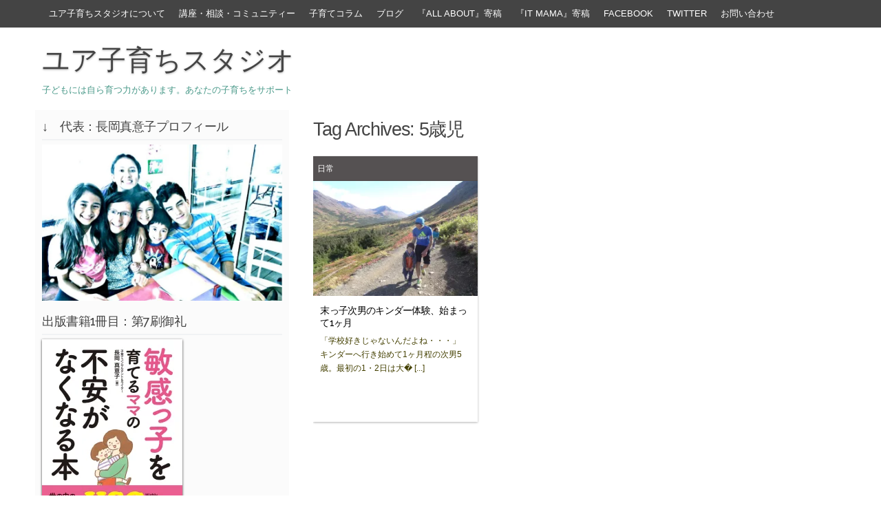

--- FILE ---
content_type: text/html; charset=UTF-8
request_url: http://kosodatekyua.com/tag/5%E6%AD%B3%E5%85%90/
body_size: 17473
content:
<!DOCTYPE html PUBLIC "-//W3C//DTD XHTML 1.0 Transitional//EN" "http://www.w3.org/TR/xhtml1/DTD/xhtml1-transitional.dtd">
<html xmlns="http://www.w3.org/1999/xhtml" lang="en">
<head profile="http://gmpg.org/xfn/11">
<meta http-equiv="content-type" content="text/html; charset=UTF-8" />
<meta name="viewport" content="width=device-width" />
<title>5歳児 Archives - ユア子育ちスタジオ</title>
<link rel="pingback" href="http://kosodatekyua.com/xmlrpc.php" />
<meta name='robots' content='index, follow, max-image-preview:large, max-snippet:-1, max-video-preview:-1' />

	<!-- This site is optimized with the Yoast SEO plugin v26.7 - https://yoast.com/wordpress/plugins/seo/ -->
	<title>5歳児 Archives - ユア子育ちスタジオ</title>
	<link rel="canonical" href="http://kosodatekyua.com/tag/5歳児/" />
	<meta property="og:locale" content="en_US" />
	<meta property="og:type" content="article" />
	<meta property="og:title" content="5歳児 Archives - ユア子育ちスタジオ" />
	<meta property="og:url" content="http://kosodatekyua.com/tag/5歳児/" />
	<meta property="og:site_name" content="ユア子育ちスタジオ" />
	<script type="application/ld+json" class="yoast-schema-graph">{"@context":"https://schema.org","@graph":[{"@type":"CollectionPage","@id":"http://kosodatekyua.com/tag/5%e6%ad%b3%e5%85%90/","url":"http://kosodatekyua.com/tag/5%e6%ad%b3%e5%85%90/","name":"5歳児 Archives - ユア子育ちスタジオ","isPartOf":{"@id":"http://kosodatekyua.com/#website"},"primaryImageOfPage":{"@id":"http://kosodatekyua.com/tag/5%e6%ad%b3%e5%85%90/#primaryimage"},"image":{"@id":"http://kosodatekyua.com/tag/5%e6%ad%b3%e5%85%90/#primaryimage"},"thumbnailUrl":"https://i0.wp.com/kosodatekyua.com/wp-content/uploads/2014/11/137.jpg?fit=2592%2C1944","inLanguage":"en"},{"@type":"ImageObject","inLanguage":"en","@id":"http://kosodatekyua.com/tag/5%e6%ad%b3%e5%85%90/#primaryimage","url":"https://i0.wp.com/kosodatekyua.com/wp-content/uploads/2014/11/137.jpg?fit=2592%2C1944","contentUrl":"https://i0.wp.com/kosodatekyua.com/wp-content/uploads/2014/11/137.jpg?fit=2592%2C1944","width":2592,"height":1944},{"@type":"WebSite","@id":"http://kosodatekyua.com/#website","url":"http://kosodatekyua.com/","name":"ユア子育ちスタジオ","description":"子どもには自ら育つ力があります。あなたの子育ちをサポート","potentialAction":[{"@type":"SearchAction","target":{"@type":"EntryPoint","urlTemplate":"http://kosodatekyua.com/?s={search_term_string}"},"query-input":{"@type":"PropertyValueSpecification","valueRequired":true,"valueName":"search_term_string"}}],"inLanguage":"en"}]}</script>
	<!-- / Yoast SEO plugin. -->


<link rel='dns-prefetch' href='//secure.gravatar.com' />
<link rel='dns-prefetch' href='//stats.wp.com' />
<link rel='dns-prefetch' href='//v0.wordpress.com' />
<link rel='dns-prefetch' href='//jetpack.wordpress.com' />
<link rel='dns-prefetch' href='//s0.wp.com' />
<link rel='dns-prefetch' href='//public-api.wordpress.com' />
<link rel='dns-prefetch' href='//0.gravatar.com' />
<link rel='dns-prefetch' href='//1.gravatar.com' />
<link rel='dns-prefetch' href='//2.gravatar.com' />
<link rel='preconnect' href='//i0.wp.com' />
<link rel="alternate" type="application/rss+xml" title="ユア子育ちスタジオ &raquo; Feed" href="http://kosodatekyua.com/feed/" />
<link rel="alternate" type="application/rss+xml" title="ユア子育ちスタジオ &raquo; Comments Feed" href="http://kosodatekyua.com/comments/feed/" />
<link rel="alternate" type="application/rss+xml" title="ユア子育ちスタジオ &raquo; 5歳児 Tag Feed" href="http://kosodatekyua.com/tag/5%e6%ad%b3%e5%85%90/feed/" />
<style id='wp-img-auto-sizes-contain-inline-css' type='text/css'>
img:is([sizes=auto i],[sizes^="auto," i]){contain-intrinsic-size:3000px 1500px}
/*# sourceURL=wp-img-auto-sizes-contain-inline-css */
</style>
<style id='wp-emoji-styles-inline-css' type='text/css'>

	img.wp-smiley, img.emoji {
		display: inline !important;
		border: none !important;
		box-shadow: none !important;
		height: 1em !important;
		width: 1em !important;
		margin: 0 0.07em !important;
		vertical-align: -0.1em !important;
		background: none !important;
		padding: 0 !important;
	}
/*# sourceURL=wp-emoji-styles-inline-css */
</style>
<style id='wp-block-library-inline-css' type='text/css'>
:root{--wp-block-synced-color:#7a00df;--wp-block-synced-color--rgb:122,0,223;--wp-bound-block-color:var(--wp-block-synced-color);--wp-editor-canvas-background:#ddd;--wp-admin-theme-color:#007cba;--wp-admin-theme-color--rgb:0,124,186;--wp-admin-theme-color-darker-10:#006ba1;--wp-admin-theme-color-darker-10--rgb:0,107,160.5;--wp-admin-theme-color-darker-20:#005a87;--wp-admin-theme-color-darker-20--rgb:0,90,135;--wp-admin-border-width-focus:2px}@media (min-resolution:192dpi){:root{--wp-admin-border-width-focus:1.5px}}.wp-element-button{cursor:pointer}:root .has-very-light-gray-background-color{background-color:#eee}:root .has-very-dark-gray-background-color{background-color:#313131}:root .has-very-light-gray-color{color:#eee}:root .has-very-dark-gray-color{color:#313131}:root .has-vivid-green-cyan-to-vivid-cyan-blue-gradient-background{background:linear-gradient(135deg,#00d084,#0693e3)}:root .has-purple-crush-gradient-background{background:linear-gradient(135deg,#34e2e4,#4721fb 50%,#ab1dfe)}:root .has-hazy-dawn-gradient-background{background:linear-gradient(135deg,#faaca8,#dad0ec)}:root .has-subdued-olive-gradient-background{background:linear-gradient(135deg,#fafae1,#67a671)}:root .has-atomic-cream-gradient-background{background:linear-gradient(135deg,#fdd79a,#004a59)}:root .has-nightshade-gradient-background{background:linear-gradient(135deg,#330968,#31cdcf)}:root .has-midnight-gradient-background{background:linear-gradient(135deg,#020381,#2874fc)}:root{--wp--preset--font-size--normal:16px;--wp--preset--font-size--huge:42px}.has-regular-font-size{font-size:1em}.has-larger-font-size{font-size:2.625em}.has-normal-font-size{font-size:var(--wp--preset--font-size--normal)}.has-huge-font-size{font-size:var(--wp--preset--font-size--huge)}.has-text-align-center{text-align:center}.has-text-align-left{text-align:left}.has-text-align-right{text-align:right}.has-fit-text{white-space:nowrap!important}#end-resizable-editor-section{display:none}.aligncenter{clear:both}.items-justified-left{justify-content:flex-start}.items-justified-center{justify-content:center}.items-justified-right{justify-content:flex-end}.items-justified-space-between{justify-content:space-between}.screen-reader-text{border:0;clip-path:inset(50%);height:1px;margin:-1px;overflow:hidden;padding:0;position:absolute;width:1px;word-wrap:normal!important}.screen-reader-text:focus{background-color:#ddd;clip-path:none;color:#444;display:block;font-size:1em;height:auto;left:5px;line-height:normal;padding:15px 23px 14px;text-decoration:none;top:5px;width:auto;z-index:100000}html :where(.has-border-color){border-style:solid}html :where([style*=border-top-color]){border-top-style:solid}html :where([style*=border-right-color]){border-right-style:solid}html :where([style*=border-bottom-color]){border-bottom-style:solid}html :where([style*=border-left-color]){border-left-style:solid}html :where([style*=border-width]){border-style:solid}html :where([style*=border-top-width]){border-top-style:solid}html :where([style*=border-right-width]){border-right-style:solid}html :where([style*=border-bottom-width]){border-bottom-style:solid}html :where([style*=border-left-width]){border-left-style:solid}html :where(img[class*=wp-image-]){height:auto;max-width:100%}:where(figure){margin:0 0 1em}html :where(.is-position-sticky){--wp-admin--admin-bar--position-offset:var(--wp-admin--admin-bar--height,0px)}@media screen and (max-width:600px){html :where(.is-position-sticky){--wp-admin--admin-bar--position-offset:0px}}

/*# sourceURL=wp-block-library-inline-css */
</style><style id='global-styles-inline-css' type='text/css'>
:root{--wp--preset--aspect-ratio--square: 1;--wp--preset--aspect-ratio--4-3: 4/3;--wp--preset--aspect-ratio--3-4: 3/4;--wp--preset--aspect-ratio--3-2: 3/2;--wp--preset--aspect-ratio--2-3: 2/3;--wp--preset--aspect-ratio--16-9: 16/9;--wp--preset--aspect-ratio--9-16: 9/16;--wp--preset--color--black: #000000;--wp--preset--color--cyan-bluish-gray: #abb8c3;--wp--preset--color--white: #ffffff;--wp--preset--color--pale-pink: #f78da7;--wp--preset--color--vivid-red: #cf2e2e;--wp--preset--color--luminous-vivid-orange: #ff6900;--wp--preset--color--luminous-vivid-amber: #fcb900;--wp--preset--color--light-green-cyan: #7bdcb5;--wp--preset--color--vivid-green-cyan: #00d084;--wp--preset--color--pale-cyan-blue: #8ed1fc;--wp--preset--color--vivid-cyan-blue: #0693e3;--wp--preset--color--vivid-purple: #9b51e0;--wp--preset--gradient--vivid-cyan-blue-to-vivid-purple: linear-gradient(135deg,rgb(6,147,227) 0%,rgb(155,81,224) 100%);--wp--preset--gradient--light-green-cyan-to-vivid-green-cyan: linear-gradient(135deg,rgb(122,220,180) 0%,rgb(0,208,130) 100%);--wp--preset--gradient--luminous-vivid-amber-to-luminous-vivid-orange: linear-gradient(135deg,rgb(252,185,0) 0%,rgb(255,105,0) 100%);--wp--preset--gradient--luminous-vivid-orange-to-vivid-red: linear-gradient(135deg,rgb(255,105,0) 0%,rgb(207,46,46) 100%);--wp--preset--gradient--very-light-gray-to-cyan-bluish-gray: linear-gradient(135deg,rgb(238,238,238) 0%,rgb(169,184,195) 100%);--wp--preset--gradient--cool-to-warm-spectrum: linear-gradient(135deg,rgb(74,234,220) 0%,rgb(151,120,209) 20%,rgb(207,42,186) 40%,rgb(238,44,130) 60%,rgb(251,105,98) 80%,rgb(254,248,76) 100%);--wp--preset--gradient--blush-light-purple: linear-gradient(135deg,rgb(255,206,236) 0%,rgb(152,150,240) 100%);--wp--preset--gradient--blush-bordeaux: linear-gradient(135deg,rgb(254,205,165) 0%,rgb(254,45,45) 50%,rgb(107,0,62) 100%);--wp--preset--gradient--luminous-dusk: linear-gradient(135deg,rgb(255,203,112) 0%,rgb(199,81,192) 50%,rgb(65,88,208) 100%);--wp--preset--gradient--pale-ocean: linear-gradient(135deg,rgb(255,245,203) 0%,rgb(182,227,212) 50%,rgb(51,167,181) 100%);--wp--preset--gradient--electric-grass: linear-gradient(135deg,rgb(202,248,128) 0%,rgb(113,206,126) 100%);--wp--preset--gradient--midnight: linear-gradient(135deg,rgb(2,3,129) 0%,rgb(40,116,252) 100%);--wp--preset--font-size--small: 13px;--wp--preset--font-size--medium: 20px;--wp--preset--font-size--large: 36px;--wp--preset--font-size--x-large: 42px;--wp--preset--spacing--20: 0.44rem;--wp--preset--spacing--30: 0.67rem;--wp--preset--spacing--40: 1rem;--wp--preset--spacing--50: 1.5rem;--wp--preset--spacing--60: 2.25rem;--wp--preset--spacing--70: 3.38rem;--wp--preset--spacing--80: 5.06rem;--wp--preset--shadow--natural: 6px 6px 9px rgba(0, 0, 0, 0.2);--wp--preset--shadow--deep: 12px 12px 50px rgba(0, 0, 0, 0.4);--wp--preset--shadow--sharp: 6px 6px 0px rgba(0, 0, 0, 0.2);--wp--preset--shadow--outlined: 6px 6px 0px -3px rgb(255, 255, 255), 6px 6px rgb(0, 0, 0);--wp--preset--shadow--crisp: 6px 6px 0px rgb(0, 0, 0);}:where(.is-layout-flex){gap: 0.5em;}:where(.is-layout-grid){gap: 0.5em;}body .is-layout-flex{display: flex;}.is-layout-flex{flex-wrap: wrap;align-items: center;}.is-layout-flex > :is(*, div){margin: 0;}body .is-layout-grid{display: grid;}.is-layout-grid > :is(*, div){margin: 0;}:where(.wp-block-columns.is-layout-flex){gap: 2em;}:where(.wp-block-columns.is-layout-grid){gap: 2em;}:where(.wp-block-post-template.is-layout-flex){gap: 1.25em;}:where(.wp-block-post-template.is-layout-grid){gap: 1.25em;}.has-black-color{color: var(--wp--preset--color--black) !important;}.has-cyan-bluish-gray-color{color: var(--wp--preset--color--cyan-bluish-gray) !important;}.has-white-color{color: var(--wp--preset--color--white) !important;}.has-pale-pink-color{color: var(--wp--preset--color--pale-pink) !important;}.has-vivid-red-color{color: var(--wp--preset--color--vivid-red) !important;}.has-luminous-vivid-orange-color{color: var(--wp--preset--color--luminous-vivid-orange) !important;}.has-luminous-vivid-amber-color{color: var(--wp--preset--color--luminous-vivid-amber) !important;}.has-light-green-cyan-color{color: var(--wp--preset--color--light-green-cyan) !important;}.has-vivid-green-cyan-color{color: var(--wp--preset--color--vivid-green-cyan) !important;}.has-pale-cyan-blue-color{color: var(--wp--preset--color--pale-cyan-blue) !important;}.has-vivid-cyan-blue-color{color: var(--wp--preset--color--vivid-cyan-blue) !important;}.has-vivid-purple-color{color: var(--wp--preset--color--vivid-purple) !important;}.has-black-background-color{background-color: var(--wp--preset--color--black) !important;}.has-cyan-bluish-gray-background-color{background-color: var(--wp--preset--color--cyan-bluish-gray) !important;}.has-white-background-color{background-color: var(--wp--preset--color--white) !important;}.has-pale-pink-background-color{background-color: var(--wp--preset--color--pale-pink) !important;}.has-vivid-red-background-color{background-color: var(--wp--preset--color--vivid-red) !important;}.has-luminous-vivid-orange-background-color{background-color: var(--wp--preset--color--luminous-vivid-orange) !important;}.has-luminous-vivid-amber-background-color{background-color: var(--wp--preset--color--luminous-vivid-amber) !important;}.has-light-green-cyan-background-color{background-color: var(--wp--preset--color--light-green-cyan) !important;}.has-vivid-green-cyan-background-color{background-color: var(--wp--preset--color--vivid-green-cyan) !important;}.has-pale-cyan-blue-background-color{background-color: var(--wp--preset--color--pale-cyan-blue) !important;}.has-vivid-cyan-blue-background-color{background-color: var(--wp--preset--color--vivid-cyan-blue) !important;}.has-vivid-purple-background-color{background-color: var(--wp--preset--color--vivid-purple) !important;}.has-black-border-color{border-color: var(--wp--preset--color--black) !important;}.has-cyan-bluish-gray-border-color{border-color: var(--wp--preset--color--cyan-bluish-gray) !important;}.has-white-border-color{border-color: var(--wp--preset--color--white) !important;}.has-pale-pink-border-color{border-color: var(--wp--preset--color--pale-pink) !important;}.has-vivid-red-border-color{border-color: var(--wp--preset--color--vivid-red) !important;}.has-luminous-vivid-orange-border-color{border-color: var(--wp--preset--color--luminous-vivid-orange) !important;}.has-luminous-vivid-amber-border-color{border-color: var(--wp--preset--color--luminous-vivid-amber) !important;}.has-light-green-cyan-border-color{border-color: var(--wp--preset--color--light-green-cyan) !important;}.has-vivid-green-cyan-border-color{border-color: var(--wp--preset--color--vivid-green-cyan) !important;}.has-pale-cyan-blue-border-color{border-color: var(--wp--preset--color--pale-cyan-blue) !important;}.has-vivid-cyan-blue-border-color{border-color: var(--wp--preset--color--vivid-cyan-blue) !important;}.has-vivid-purple-border-color{border-color: var(--wp--preset--color--vivid-purple) !important;}.has-vivid-cyan-blue-to-vivid-purple-gradient-background{background: var(--wp--preset--gradient--vivid-cyan-blue-to-vivid-purple) !important;}.has-light-green-cyan-to-vivid-green-cyan-gradient-background{background: var(--wp--preset--gradient--light-green-cyan-to-vivid-green-cyan) !important;}.has-luminous-vivid-amber-to-luminous-vivid-orange-gradient-background{background: var(--wp--preset--gradient--luminous-vivid-amber-to-luminous-vivid-orange) !important;}.has-luminous-vivid-orange-to-vivid-red-gradient-background{background: var(--wp--preset--gradient--luminous-vivid-orange-to-vivid-red) !important;}.has-very-light-gray-to-cyan-bluish-gray-gradient-background{background: var(--wp--preset--gradient--very-light-gray-to-cyan-bluish-gray) !important;}.has-cool-to-warm-spectrum-gradient-background{background: var(--wp--preset--gradient--cool-to-warm-spectrum) !important;}.has-blush-light-purple-gradient-background{background: var(--wp--preset--gradient--blush-light-purple) !important;}.has-blush-bordeaux-gradient-background{background: var(--wp--preset--gradient--blush-bordeaux) !important;}.has-luminous-dusk-gradient-background{background: var(--wp--preset--gradient--luminous-dusk) !important;}.has-pale-ocean-gradient-background{background: var(--wp--preset--gradient--pale-ocean) !important;}.has-electric-grass-gradient-background{background: var(--wp--preset--gradient--electric-grass) !important;}.has-midnight-gradient-background{background: var(--wp--preset--gradient--midnight) !important;}.has-small-font-size{font-size: var(--wp--preset--font-size--small) !important;}.has-medium-font-size{font-size: var(--wp--preset--font-size--medium) !important;}.has-large-font-size{font-size: var(--wp--preset--font-size--large) !important;}.has-x-large-font-size{font-size: var(--wp--preset--font-size--x-large) !important;}
/*# sourceURL=global-styles-inline-css */
</style>

<style id='classic-theme-styles-inline-css' type='text/css'>
/*! This file is auto-generated */
.wp-block-button__link{color:#fff;background-color:#32373c;border-radius:9999px;box-shadow:none;text-decoration:none;padding:calc(.667em + 2px) calc(1.333em + 2px);font-size:1.125em}.wp-block-file__button{background:#32373c;color:#fff;text-decoration:none}
/*# sourceURL=/wp-includes/css/classic-themes.min.css */
</style>
<link rel='stylesheet' id='codium_grid-style-css' href='http://kosodatekyua.com/wp-content/themes/codium-grid/style.css?ver=2013-10-31' type='text/css' media='all' />
<link rel='stylesheet' id='sharedaddy-css' href='http://kosodatekyua.com/wp-content/plugins/jetpack/modules/sharedaddy/sharing.css?ver=15.4' type='text/css' media='all' />
<link rel='stylesheet' id='social-logos-css' href='http://kosodatekyua.com/wp-content/plugins/jetpack/_inc/social-logos/social-logos.min.css?ver=15.4' type='text/css' media='all' />
<link rel="https://api.w.org/" href="http://kosodatekyua.com/wp-json/" /><link rel="alternate" title="JSON" type="application/json" href="http://kosodatekyua.com/wp-json/wp/v2/tags/127" /><link rel="EditURI" type="application/rsd+xml" title="RSD" href="http://kosodatekyua.com/xmlrpc.php?rsd" />
<meta name="generator" content="WordPress 6.9" />
	<style>img#wpstats{display:none}</style>
		<link href='http://fonts.googleapis.com/css?family=Strait' rel='stylesheet' type='text/css' />
<link href='http://fonts.googleapis.com/css?family=Fjalla+One' rel='stylesheet' type='text/css' />
<link href='http://fonts.googleapis.com/css?family=Raleway:500' rel='stylesheet' type='text/css' />
<style type="text/css">.recentcomments a{display:inline !important;padding:0 !important;margin:0 !important;}</style>		<style type="text/css">
      	h1.blogtitle a,.description { color:#499989; }
    	</style>
    <style type="text/css" id="custom-background-css">
body.custom-background { background-color: #ffffff; }
</style>
	</head>

<body class="archive tag tag-127 custom-background wp-theme-codium-grid nichijo tag-5%e6%ad%b3%e5%85%90 tag-%e3%82%ae%e3%83%95%e3%83%86%e3%83%83%e3%83%89 tag-%e3%82%ad%e3%83%b3%e3%83%80%e3%83%bc%e3%82%ac%e3%83%bc%e3%83%87%e3%83%b3 tag-%e5%ad%90%e4%be%9b%e3%81%ae%e3%82%b8%e3%83%a7%e3%83%bc%e3%82%af tag-%e5%b9%b4%e9%95%b7"> 

<div id="wrappermenu" class="">
	<div id="access" class="container_15">
		<div class="menu-header"><ul id="menu-menu-1" class="menu"><li id="menu-item-37" class="menu-item menu-item-type-custom menu-item-object-custom menu-item-home menu-item-has-children menu-item-37"><a href="http://kosodatekyua.com/">ユア子育ちスタジオについて</a>
<ul class="sub-menu">
	<li id="menu-item-8468" class="menu-item menu-item-type-post_type menu-item-object-page menu-item-home menu-item-8468"><a href="http://kosodatekyua.com/">　　　　　訪れて下さり、ありがとうございます！</a></li>
	<li id="menu-item-7977" class="menu-item menu-item-type-post_type menu-item-object-page menu-item-7977"><a href="http://kosodatekyua.com/hajimeni/">はじめに</a></li>
	<li id="menu-item-7978" class="menu-item menu-item-type-post_type menu-item-object-page menu-item-7978"><a href="http://kosodatekyua.com/what-is-yua/">「ユア」とは？</a></li>
	<li id="menu-item-432" class="menu-item menu-item-type-post_type menu-item-object-page menu-item-432"><a href="http://kosodatekyua.com/prologue/">プロローグ</a></li>
	<li id="menu-item-2368" class="menu-item menu-item-type-taxonomy menu-item-object-category menu-item-2368"><a href="http://kosodatekyua.com/category/oshirase/">お知らせ</a></li>
</ul>
</li>
<li id="menu-item-8914" class="menu-item menu-item-type-post_type menu-item-object-page menu-item-has-children menu-item-8914"><a href="http://kosodatekyua.com/%e3%80%8e%e3%83%a6%e3%82%a2%e5%ad%90%e8%82%b2%e3%81%a1%e3%82%b9%e3%82%bf%e3%82%b8%e3%82%aa%e3%80%8f%e6%8f%90%e4%be%9b%e3%80%8c%e5%ad%90%e3%81%a9%e3%82%82%e3%81%a8%e3%81%ae%e9%96%a2%e3%82%8f%e3%82%8a/">講座・相談・コミュニティー</a>
<ul class="sub-menu">
	<li id="menu-item-9276" class="menu-item menu-item-type-post_type menu-item-object-page menu-item-9276"><a href="http://kosodatekyua.com/%e3%80%8e%e3%83%a6%e3%82%a2%e5%ad%90%e8%82%b2%e3%81%a1%e3%82%b9%e3%82%bf%e3%82%b8%e3%82%aa%e3%80%8f%e6%8f%90%e4%be%9b%e3%80%8c%e5%ad%90%e3%81%a9%e3%82%82%e3%81%a8%e3%81%ae%e9%96%a2%e3%82%8f%e3%82%8a/">「子どもとの関わり方講座」＆「子育ちコミュニティー」</a></li>
	<li id="menu-item-8913" class="menu-item menu-item-type-post_type menu-item-object-page menu-item-8913"><a href="http://kosodatekyua.com/%e3%80%8e%e3%83%a6%e3%82%a2%e5%ad%90%e8%82%b2%e3%81%a1%e3%82%b9%e3%82%bf%e3%82%b8%e3%82%aa%e3%80%8f%e6%8f%90%e4%be%9b%e3%80%80%e5%90%84%e7%a8%ae%e8%ac%9b%e5%ba%a7%ef%bc%86%e3%82%a4%e3%83%99%e3%83%b3/">各種講座＆イベントスケジュール</a></li>
	<li id="menu-item-8928" class="menu-item menu-item-type-post_type menu-item-object-page menu-item-8928"><a href="http://kosodatekyua.com/%e3%80%8c%e5%ad%90%e3%81%a9%e3%82%82%e3%81%a8%e3%81%ae%e9%96%a2%e3%82%8f%e3%82%8a%e6%96%b9%e8%ac%9b%e5%ba%a7%e3%80%8d%ef%bc%86%e3%80%8c%e3%83%a6%e3%82%a2%e5%ad%90%e8%82%b2%e3%81%a1%e3%82%b9%e3%82%bf/">講座＆会員についてのQ&#038;A</a></li>
	<li id="menu-item-8957" class="menu-item menu-item-type-post_type menu-item-object-page menu-item-8957"><a href="http://kosodatekyua.com/%e3%80%8c%e5%ad%90%e3%81%a9%e3%82%82%e3%81%a8%e3%81%ae%e9%96%a2%e3%82%8f%e3%82%8a%e6%96%b9%e8%ac%9b%e5%ba%a7%e3%80%8d%e3%81%ae%e6%a7%98%e5%ad%90%e3%81%a8%e5%8f%82%e5%8a%a0%e8%80%85%e3%81%ae%e5%a3%b0/">「子どもとの関わり方講座」に参加していただいた方々からの感想</a></li>
</ul>
</li>
<li id="menu-item-7981" class="menu-item menu-item-type-taxonomy menu-item-object-category menu-item-has-children menu-item-7981"><a href="http://kosodatekyua.com/category/parentingwisdom/">子育てコラム</a>
<ul class="sub-menu">
	<li id="menu-item-295" class="menu-item menu-item-type-post_type menu-item-object-page menu-item-has-children menu-item-295"><a href="http://kosodatekyua.com/ninshinsyussannyuuji/">妊娠・出産・乳児</a>
	<ul class="sub-menu">
		<li id="menu-item-8307" class="menu-item menu-item-type-taxonomy menu-item-object-category menu-item-8307"><a href="http://kosodatekyua.com/category/chikyusaihokukosodate/">地球の最北で妊娠・出産・乳児の世話</a></li>
		<li id="menu-item-800" class="menu-item menu-item-type-taxonomy menu-item-object-category menu-item-800"><a href="http://kosodatekyua.com/category/tsuwari/">つわり</a></li>
		<li id="menu-item-812" class="menu-item menu-item-type-taxonomy menu-item-object-category menu-item-812"><a href="http://kosodatekyua.com/category/syussann/">妊娠・出産</a></li>
		<li id="menu-item-296" class="menu-item menu-item-type-taxonomy menu-item-object-category menu-item-296"><a href="http://kosodatekyua.com/category/junyu/">授乳</a></li>
		<li id="menu-item-859" class="menu-item menu-item-type-taxonomy menu-item-object-category menu-item-859"><a href="http://kosodatekyua.com/category/nyuji/">乳幼児</a></li>
		<li id="menu-item-305" class="menu-item menu-item-type-taxonomy menu-item-object-category menu-item-305"><a href="http://kosodatekyua.com/category/attachment/">アタッチメント</a></li>
	</ul>
</li>
	<li id="menu-item-414" class="menu-item menu-item-type-post_type menu-item-object-page menu-item-has-children menu-item-414"><a href="http://kosodatekyua.com/tokuseifurumai/">特性</a>
	<ul class="sub-menu">
		<li id="menu-item-7789" class="menu-item menu-item-type-taxonomy menu-item-object-category menu-item-7789"><a href="http://kosodatekyua.com/category/hsc/">HSC（ひといちばい敏感な子）</a></li>
		<li id="menu-item-574" class="menu-item menu-item-type-post_type menu-item-object-page menu-item-574"><a href="http://kosodatekyua.com/adhd/">ADHD</a></li>
		<li id="menu-item-602" class="menu-item menu-item-type-post_type menu-item-object-page menu-item-602"><a href="http://kosodatekyua.com/tic/">チック症</a></li>
		<li id="menu-item-433" class="menu-item menu-item-type-taxonomy menu-item-object-category menu-item-433"><a href="http://kosodatekyua.com/category/dyslexia/">ディスレクシア</a></li>
		<li id="menu-item-913" class="menu-item menu-item-type-taxonomy menu-item-object-category menu-item-913"><a href="http://kosodatekyua.com/category/oe/">過度激動（ＯＥ）</a></li>
		<li id="menu-item-502" class="menu-item menu-item-type-taxonomy menu-item-object-category menu-item-502"><a href="http://kosodatekyua.com/category/kansyaku/">癇癪</a></li>
		<li id="menu-item-2606" class="menu-item menu-item-type-taxonomy menu-item-object-category menu-item-2606"><a href="http://kosodatekyua.com/category/kouiwomichibikumethod/">行為を導くメソッド</a></li>
	</ul>
</li>
	<li id="menu-item-137" class="menu-item menu-item-type-post_type menu-item-object-page menu-item-has-children menu-item-137"><a href="http://kosodatekyua.com/gakusyu/">学習</a>
	<ul class="sub-menu">
		<li id="menu-item-593" class="menu-item menu-item-type-taxonomy menu-item-object-category menu-item-593"><a href="http://kosodatekyua.com/category/workingmemory/">ワーキングメモリー</a></li>
		<li id="menu-item-592" class="menu-item menu-item-type-taxonomy menu-item-object-category menu-item-592"><a href="http://kosodatekyua.com/category/criticalthinking/">クリティカル思考</a></li>
		<li id="menu-item-609" class="menu-item menu-item-type-taxonomy menu-item-object-category menu-item-609"><a href="http://kosodatekyua.com/category/yaruki/">やる気</a></li>
		<li id="menu-item-596" class="menu-item menu-item-type-taxonomy menu-item-object-category menu-item-596"><a href="http://kosodatekyua.com/category/syutyu/">集中力</a></li>
		<li id="menu-item-610" class="menu-item menu-item-type-taxonomy menu-item-object-category menu-item-610"><a href="http://kosodatekyua.com/category/gakusyuhohonochigai/">学習方法の違い</a></li>
		<li id="menu-item-1279" class="menu-item menu-item-type-taxonomy menu-item-object-category menu-item-1279"><a href="http://kosodatekyua.com/category/gakusyushien/">学習支援</a></li>
	</ul>
</li>
	<li id="menu-item-791" class="menu-item menu-item-type-post_type menu-item-object-page menu-item-has-children menu-item-791"><a href="http://kosodatekyua.com/kachikan/">価値観</a>
	<ul class="sub-menu">
		<li id="menu-item-580" class="menu-item menu-item-type-taxonomy menu-item-object-category menu-item-580"><a href="http://kosodatekyua.com/category/familydinner/">ファミリー・ディナー</a></li>
		<li id="menu-item-856" class="menu-item menu-item-type-taxonomy menu-item-object-category menu-item-856"><a href="http://kosodatekyua.com/category/shiawase/">幸せ</a></li>
		<li id="menu-item-2297" class="menu-item menu-item-type-taxonomy menu-item-object-category menu-item-2297"><a href="http://kosodatekyua.com/category/kansya/">感謝</a></li>
		<li id="menu-item-2184" class="menu-item menu-item-type-taxonomy menu-item-object-category menu-item-2184"><a href="http://kosodatekyua.com/category/love/">愛</a></li>
		<li id="menu-item-5575" class="menu-item menu-item-type-taxonomy menu-item-object-category menu-item-5575"><a href="http://kosodatekyua.com/category/trust/">信頼</a></li>
		<li id="menu-item-792" class="menu-item menu-item-type-taxonomy menu-item-object-category menu-item-792"><a href="http://kosodatekyua.com/category/yawarakasa/">柔らかさ</a></li>
		<li id="menu-item-1115" class="menu-item menu-item-type-taxonomy menu-item-object-category menu-item-1115"><a href="http://kosodatekyua.com/category/seitoshi/">生と死</a></li>
		<li id="menu-item-828" class="menu-item menu-item-type-taxonomy menu-item-object-category menu-item-828"><a href="http://kosodatekyua.com/category/kachikantsutaekata/">価値観の伝え方</a></li>
		<li id="menu-item-2827" class="menu-item menu-item-type-taxonomy menu-item-object-category menu-item-2827"><a href="http://kosodatekyua.com/category/sentaku/">選択</a></li>
		<li id="menu-item-3451" class="menu-item menu-item-type-taxonomy menu-item-object-category menu-item-3451"><a href="http://kosodatekyua.com/category/diversity/">多様性</a></li>
	</ul>
</li>
	<li id="menu-item-1356" class="menu-item menu-item-type-post_type menu-item-object-page menu-item-has-children menu-item-1356"><a href="http://kosodatekyua.com/lifeskill/">ライフスキル・知恵</a>
	<ul class="sub-menu">
		<li id="menu-item-8148" class="menu-item menu-item-type-taxonomy menu-item-object-category menu-item-8148"><a href="http://kosodatekyua.com/category/mindfulparenting/">マインドフル子育て</a></li>
		<li id="menu-item-1555" class="menu-item menu-item-type-taxonomy menu-item-object-category menu-item-1555"><a href="http://kosodatekyua.com/category/mindfulness/">マインドフルネス</a></li>
		<li id="menu-item-7822" class="menu-item menu-item-type-taxonomy menu-item-object-category menu-item-7822"><a href="http://kosodatekyua.com/category/selfcompassion/">セルフ・コンパッション</a></li>
		<li id="menu-item-1357" class="menu-item menu-item-type-taxonomy menu-item-object-category menu-item-1357"><a href="http://kosodatekyua.com/category/stress/">ストレス</a></li>
		<li id="menu-item-2844" class="menu-item menu-item-type-taxonomy menu-item-object-category menu-item-2844"><a href="http://kosodatekyua.com/category/rakkansei/">楽観性</a></li>
		<li id="menu-item-2060" class="menu-item menu-item-type-taxonomy menu-item-object-category menu-item-2060"><a href="http://kosodatekyua.com/category/empathy/">エンパシー（気持ちに寄り添う力）</a></li>
		<li id="menu-item-5590" class="menu-item menu-item-type-taxonomy menu-item-object-category menu-item-5590"><a href="http://kosodatekyua.com/category/perfectionism/">完璧主義</a></li>
		<li id="menu-item-6320" class="menu-item menu-item-type-taxonomy menu-item-object-category menu-item-6320"><a href="http://kosodatekyua.com/category/psychological-wound/">心の傷</a></li>
		<li id="menu-item-578" class="menu-item menu-item-type-taxonomy menu-item-object-category menu-item-578"><a href="http://kosodatekyua.com/category/grit/">grit（やり抜く力）</a></li>
		<li id="menu-item-1594" class="menu-item menu-item-type-taxonomy menu-item-object-category menu-item-1594"><a href="http://kosodatekyua.com/category/yujinkankei/">友人関係</a></li>
		<li id="menu-item-5918" class="menu-item menu-item-type-taxonomy menu-item-object-category menu-item-5918"><a href="http://kosodatekyua.com/category/creativity/">創造性</a></li>
		<li id="menu-item-1713" class="menu-item menu-item-type-taxonomy menu-item-object-category menu-item-1713"><a href="http://kosodatekyua.com/category/otetsudai/">お手伝い</a></li>
		<li id="menu-item-4459" class="menu-item menu-item-type-taxonomy menu-item-object-category menu-item-4459"><a href="http://kosodatekyua.com/category/management/">マネージメント</a></li>
		<li id="menu-item-4936" class="menu-item menu-item-type-taxonomy menu-item-object-category menu-item-4936"><a href="http://kosodatekyua.com/category/mediatonotsukiaikata/">メディア</a></li>
	</ul>
</li>
	<li id="menu-item-44" class="menu-item menu-item-type-post_type menu-item-object-page menu-item-has-children menu-item-44"><a href="http://kosodatekyua.com/syokuasobiomotya/">食・遊び・睡眠</a>
	<ul class="sub-menu">
		<li id="menu-item-508" class="menu-item menu-item-type-taxonomy menu-item-object-category menu-item-508"><a href="http://kosodatekyua.com/category/syoku/">食</a></li>
		<li id="menu-item-316" class="menu-item menu-item-type-taxonomy menu-item-object-category menu-item-has-children menu-item-316"><a href="http://kosodatekyua.com/category/asobi/">遊び</a>
		<ul class="sub-menu">
			<li id="menu-item-3198" class="menu-item menu-item-type-taxonomy menu-item-object-category menu-item-3198"><a href="http://kosodatekyua.com/category/quiz-answer/">クイズ答え</a></li>
			<li id="menu-item-381" class="menu-item menu-item-type-taxonomy menu-item-object-category menu-item-381"><a href="http://kosodatekyua.com/category/toy/">玩具</a></li>
		</ul>
</li>
		<li id="menu-item-318" class="menu-item menu-item-type-taxonomy menu-item-object-category menu-item-318"><a href="http://kosodatekyua.com/category/sleep/">睡眠</a></li>
	</ul>
</li>
	<li id="menu-item-278" class="menu-item menu-item-type-post_type menu-item-object-page menu-item-has-children menu-item-278"><a href="http://kosodatekyua.com/educationmethod/">様々な教育方法</a>
	<ul class="sub-menu">
		<li id="menu-item-256" class="menu-item menu-item-type-taxonomy menu-item-object-category menu-item-256"><a href="http://kosodatekyua.com/category/sokikyoiku/">早期教育</a></li>
		<li id="menu-item-280" class="menu-item menu-item-type-taxonomy menu-item-object-category menu-item-280"><a href="http://kosodatekyua.com/category/bilingualeducation/">バイリンガル教育</a></li>
		<li id="menu-item-270" class="menu-item menu-item-type-taxonomy menu-item-object-category menu-item-270"><a href="http://kosodatekyua.com/category/montessorieducation/">モンテッソーリ教育</a></li>
		<li id="menu-item-271" class="menu-item menu-item-type-taxonomy menu-item-object-category menu-item-271"><a href="http://kosodatekyua.com/category/steinereducation/">シュタイナー教育</a></li>
		<li id="menu-item-272" class="menu-item menu-item-type-taxonomy menu-item-object-category menu-item-272"><a href="http://kosodatekyua.com/category/homeschool/">ホームスクール</a></li>
		<li id="menu-item-279" class="menu-item menu-item-type-taxonomy menu-item-object-category menu-item-279"><a href="http://kosodatekyua.com/category/giftededucation/">ギフテッド教育</a></li>
		<li id="menu-item-534" class="menu-item menu-item-type-taxonomy menu-item-object-category menu-item-534"><a href="http://kosodatekyua.com/category/kosodatestyle/">子育てスタイル</a></li>
	</ul>
</li>
	<li id="menu-item-288" class="menu-item menu-item-type-post_type menu-item-object-page menu-item-has-children menu-item-288"><a href="http://kosodatekyua.com/teen/">ティーン</a>
	<ul class="sub-menu">
		<li id="menu-item-513" class="menu-item menu-item-type-taxonomy menu-item-object-category menu-item-513"><a href="http://kosodatekyua.com/category/shisyunki/">思春期</a></li>
		<li id="menu-item-514" class="menu-item menu-item-type-taxonomy menu-item-object-category menu-item-514"><a href="http://kosodatekyua.com/category/koukouhomeschool/">高校ホームスクール</a></li>
		<li id="menu-item-512" class="menu-item menu-item-type-taxonomy menu-item-object-category menu-item-512"><a href="http://kosodatekyua.com/category/daigakunimukete/">大学進学＆その後</a></li>
	</ul>
</li>
	<li id="menu-item-1421" class="menu-item menu-item-type-post_type menu-item-object-page menu-item-has-children menu-item-1421"><a href="http://kosodatekyua.com/kazoku/">家族</a>
	<ul class="sub-menu">
		<li id="menu-item-1422" class="menu-item menu-item-type-taxonomy menu-item-object-category menu-item-1422"><a href="http://kosodatekyua.com/category/chichioya/">父親</a></li>
	</ul>
</li>
	<li id="menu-item-236" class="menu-item menu-item-type-post_type menu-item-object-page menu-item-has-children menu-item-236"><a href="http://kosodatekyua.com/kododatefukei/">子育て風景</a>
	<ul class="sub-menu">
		<li id="menu-item-6895" class="menu-item menu-item-type-taxonomy menu-item-object-category menu-item-6895"><a href="http://kosodatekyua.com/category/lifeineastcoast/">米国東海岸での暮らし</a></li>
		<li id="menu-item-616" class="menu-item menu-item-type-taxonomy menu-item-object-category menu-item-616"><a href="http://kosodatekyua.com/category/kinkyoseiri/">近況整理</a></li>
		<li id="menu-item-291" class="menu-item menu-item-type-taxonomy menu-item-object-category menu-item-291"><a href="http://kosodatekyua.com/category/nichijo/">日常</a></li>
		<li id="menu-item-283" class="menu-item menu-item-type-taxonomy menu-item-object-category menu-item-283"><a href="http://kosodatekyua.com/category/community/">コミュニティー</a></li>
		<li id="menu-item-286" class="menu-item menu-item-type-taxonomy menu-item-object-category menu-item-286"><a href="http://kosodatekyua.com/category/gyoji/">行事</a></li>
		<li id="menu-item-617" class="menu-item menu-item-type-taxonomy menu-item-object-category menu-item-617"><a href="http://kosodatekyua.com/category/fukeitabi/">風景・旅</a></li>
		<li id="menu-item-238" class="menu-item menu-item-type-taxonomy menu-item-object-category menu-item-238"><a href="http://kosodatekyua.com/category/birthday/">誕生日</a></li>
	</ul>
</li>
	<li id="menu-item-43" class="menu-item menu-item-type-post_type menu-item-object-page menu-item-has-children menu-item-43"><a href="http://kosodatekyua.com/imagepoem/">イメージ・詩</a>
	<ul class="sub-menu">
		<li id="menu-item-2103" class="menu-item menu-item-type-taxonomy menu-item-object-category menu-item-2103"><a href="http://kosodatekyua.com/category/omouni/">思うに</a></li>
		<li id="menu-item-462" class="menu-item menu-item-type-taxonomy menu-item-object-category menu-item-462"><a href="http://kosodatekyua.com/category/image/">イメージ</a></li>
		<li id="menu-item-239" class="menu-item menu-item-type-taxonomy menu-item-object-category menu-item-239"><a href="http://kosodatekyua.com/category/poemhaiku/">詩と俳句</a></li>
		<li id="menu-item-302" class="menu-item menu-item-type-taxonomy menu-item-object-category menu-item-302"><a href="http://kosodatekyua.com/category/kodomokotoba/">子供言葉</a></li>
	</ul>
</li>
	<li id="menu-item-2541" class="menu-item menu-item-type-post_type menu-item-object-page menu-item-has-children menu-item-2541"><a href="http://kosodatekyua.com/zadankai/">座談会</a>
	<ul class="sub-menu">
		<li id="menu-item-2542" class="menu-item menu-item-type-taxonomy menu-item-object-category menu-item-2542"><a href="http://kosodatekyua.com/category/hanashiba/">話し場</a></li>
	</ul>
</li>
	<li id="menu-item-8022" class="menu-item menu-item-type-taxonomy menu-item-object-category menu-item-8022"><a href="http://kosodatekyua.com/category/kokoronoglass/">「心のグラス」とは？</a></li>
	<li id="menu-item-629" class="menu-item menu-item-type-post_type menu-item-object-page menu-item-has-children menu-item-629"><a href="http://kosodatekyua.com/syakaikunisekai/">社会・国・世界</a>
	<ul class="sub-menu">
		<li id="menu-item-445" class="menu-item menu-item-type-taxonomy menu-item-object-category menu-item-445"><a href="http://kosodatekyua.com/category/syakaikunisekai/">社会・国・世界</a></li>
		<li id="menu-item-1701" class="menu-item menu-item-type-taxonomy menu-item-object-category menu-item-1701"><a href="http://kosodatekyua.com/category/nativealaskan/">ネイティブアラスカン</a></li>
	</ul>
</li>
	<li id="menu-item-8466" class="menu-item menu-item-type-post_type menu-item-object-page menu-item-has-children menu-item-8466"><a href="http://kosodatekyua.com/%e8%a8%98%e4%ba%8b%e6%9b%b4%e6%96%b0%e6%83%85%e5%a0%b1/">記事更新情報</a>
	<ul class="sub-menu">
		<li id="menu-item-8615" class="menu-item menu-item-type-post_type menu-item-object-page menu-item-8615"><a href="http://kosodatekyua.com/2017%e5%b9%b45%e6%9c%8824%e6%97%a5%e3%81%8b%e3%82%892017%e5%b9%b47%e6%9c%8824%e6%97%a5%e3%81%be%e3%81%a7%e3%81%ae%e8%a8%98%e4%ba%8b%e6%9b%b4%e6%96%b0%e6%83%85%e5%a0%b1%e3%81%af%e3%81%93%e3%81%a1/">2017年5月24日から2017年7月24日までの記事更新情報はこちらです！</a></li>
		<li id="menu-item-8590" class="menu-item menu-item-type-post_type menu-item-object-page menu-item-8590"><a href="http://kosodatekyua.com/2017%e5%b9%b44%e6%9c%8822%e6%97%a5%e3%81%8b%e3%82%892017%e5%b9%b45%e6%9c%8822%e6%97%a5%e3%81%be%e3%81%a7%e3%81%ae%e8%a8%98%e4%ba%8b%e6%9b%b4%e6%96%b0%e6%83%85%e5%a0%b1%e3%81%af%e3%81%93%e3%81%a1/">2017年4月22日から2017年5月22日までの記事更新情報はこちらです！</a></li>
		<li id="menu-item-8558" class="menu-item menu-item-type-post_type menu-item-object-page menu-item-8558"><a href="http://kosodatekyua.com/2017%e5%b9%b43%e6%9c%8820%e6%97%a5%e3%81%8b%e3%82%892017%e5%b9%b44%e6%9c%8822%e6%97%a5%e3%81%be%e3%81%a7%e3%81%ae%e8%a8%98%e4%ba%8b%e6%9b%b4%e6%96%b0%e6%83%85%e5%a0%b1%e3%81%af%e3%81%93%e3%81%a1/">2017年3月20日から2017年4月22日までの記事更新情報はこちらです！</a></li>
		<li id="menu-item-8530" class="menu-item menu-item-type-post_type menu-item-object-page menu-item-8530"><a href="http://kosodatekyua.com/%e8%a8%98%e4%ba%8b%e6%9b%b4%e6%96%b0%e6%83%85%e5%a0%b1%ef%bc%9a2017%e5%b9%b42%e6%9c%8823%e6%97%a5%e3%83%bc2017%e5%b9%b43%e6%9c%8823%e6%97%a5/">記事更新情報：2017年2月23日ー2017年3月20日</a></li>
		<li id="menu-item-8499" class="menu-item menu-item-type-post_type menu-item-object-page menu-item-8499"><a href="http://kosodatekyua.com/20170222-20170324/">記事更新情報：2017年1月25日ー2017年2月23日</a></li>
		<li id="menu-item-8467" class="menu-item menu-item-type-post_type menu-item-object-page menu-item-8467"><a href="http://kosodatekyua.com/articles12242016-01242017/">記事更新情報：2016年12月24日ー2017年1月24日</a></li>
	</ul>
</li>
</ul>
</li>
<li id="menu-item-4035" class="menu-item menu-item-type-custom menu-item-object-custom menu-item-4035"><a href="http://blog.goo.ne.jp/managaoka">ブログ</a></li>
<li id="menu-item-5269" class="menu-item menu-item-type-custom menu-item-object-custom menu-item-5269"><a href="http://allabout.co.jp/gm/gp/1648/library/">『All About』寄稿</a></li>
<li id="menu-item-8166" class="menu-item menu-item-type-custom menu-item-object-custom menu-item-8166"><a href="https://andmama.media/?s=%E9%95%B7%E5%B2%A1%E7%9C%9F%E6%84%8F%E5%AD%90">『It Mama』寄稿</a></li>
<li id="menu-item-9263" class="menu-item menu-item-type-custom menu-item-object-custom menu-item-9263"><a href="https://www.facebook.com/maiko.nagaoka.568">facebook</a></li>
<li id="menu-item-8167" class="menu-item menu-item-type-custom menu-item-object-custom menu-item-8167"><a href="https://twitter.com/maikonagaoka">Twitter</a></li>
<li id="menu-item-7980" class="menu-item menu-item-type-post_type menu-item-object-page menu-item-7980"><a href="http://kosodatekyua.com/otoiawase/">お問い合わせ</a></li>
</ul></div>			
	</div><!--  #access -->	
    <div class="clear"></div>
</div>
<div id="wrapperheader" class="container_15">
	<div id="header">
		<div class="headertop">
			            <div id="blog-title" class="blogtitle"><a href="http://kosodatekyua.com/" title="ユア子育ちスタジオ">ユア子育ちスタジオ</a></div>
            			<div class="description">子どもには自ら育つ力があります。あなたの子育ちをサポート </div>
		</div>

    </div><!--  #header -->	
</div><!--  #wrapperpub -->			
<div class="clear"></div>
<div id="wrapper" class="container_15">	
<div class="clear"></div>		
		<div id="container" class="">
		<div id="content" class="container_12 grid_10 push_5">
			<h1 class="page-title">Tag Archives: <span>5歳児</span></h1>
			<div class="linebreak clear"></div>		

						<div class="grid_4 alpha1 omega1">
			<!-- Category title only the fist one is display -->
			<div class="archive tag tag-127 custom-background wp-theme-codium-grid cat-links nichijo tag-5%e6%ad%b3%e5%85%90 tag-%e3%82%ae%e3%83%95%e3%83%86%e3%83%83%e3%83%89 tag-%e3%82%ad%e3%83%b3%e3%83%80%e3%83%bc%e3%82%ac%e3%83%bc%e3%83%87%e3%83%b3 tag-%e5%ad%90%e4%be%9b%e3%81%ae%e3%82%b8%e3%83%a7%e3%83%bc%e3%82%af tag-%e5%b9%b4%e9%95%b7">
                <a href="http://kosodatekyua.com/category/nichijo/" title="日常" >日常</a>            </div>
                
			<!-- Begin post -->
			<div id="post-3941" class="posthome post-3941 post type-post status-publish format-standard has-post-thumbnail hentry category-nichijo tag-127 tag-88 tag-128 tag-130 tag-129 author-maiko1 nichijo">
											<div class="">
								<a href="http://kosodatekyua.com/2014/11/suekkojinannokindertaiken-hajimatteikkagetsu/">
									<img src="https://i0.wp.com/kosodatekyua.com/wp-content/uploads/2014/11/137.jpg?resize=280%2C196" width="100%" alt="末っ子次男のキンダー体験、始まって1ヶ月" />					        	</a>
					    	</div><!-- End Thumb Container -->
							
							<div class="posthometext">
							<h2 class="entry-title"><a href="http://kosodatekyua.com/2014/11/suekkojinannokindertaiken-hajimatteikkagetsu/" title="Link to 末っ子次男のキンダー体験、始まって1ヶ月" rel="bookmark">末っ子次男のキンダー体験、始まって1ヶ月</a></h2>
							<div class="entry-content-home">
							「学校好きじゃないんだよね・・・」 &nbsp; キンダーへ行き始めて1ヶ月程の次男5歳。最初の1・2日は大� [...]
							</div>
                                
							</div>
						
					 

						
			</div>
			<!-- End post -->
			</div>
			

<div class="center">			
			<div class="navigation mobileoff"><p></p></div>
		   
		<div class="navigation_mobile"><p></p></div> 
</div>


		</div><!-- #content -->
	</div><!-- #container -->
	
<div id="primary" class="sidebar alpha grid_5 pull_10">
	<ul class="">
	        
			<li id="media_image-2" class="widget widget_media_image"><div class="widgetblock">
				<div class="widgettitleb"><h3 class="widgettitle">↓　代表：長岡真意子プロフィール</h3></div>
<a href="http://wp.me/P4viFY-5"><img width="765" height="498" src="https://i0.wp.com/kosodatekyua.com/wp-content/uploads/2019/06/yua-website-2016-1.jpg-2-1-768x576.jpg?fit=765%2C498" class="image wp-image-9459 alignnone attachment-full size-full" alt="" style="max-width: 100%; height: auto;" decoding="async" loading="lazy" srcset="https://i0.wp.com/kosodatekyua.com/wp-content/uploads/2019/06/yua-website-2016-1.jpg-2-1-768x576.jpg?w=765 765w, https://i0.wp.com/kosodatekyua.com/wp-content/uploads/2019/06/yua-website-2016-1.jpg-2-1-768x576.jpg?resize=300%2C195 300w" sizes="auto, (max-width: 765px) 100vw, 765px" /></a>
			</div></li>

			<li id="media_image-3" class="widget widget_media_image"><div class="widgetblock">
				<div class="widgettitleb"><h3 class="widgettitle">出版書籍1冊目：第7刷御礼</h3></div>
<img width="204" height="300" src="https://i0.wp.com/kosodatekyua.com/wp-content/uploads/2019/06/thumbnail_HSC%E3%82%92%E8%82%B2%E3%81%A6%E3%82%8B-COVER.jpg?fit=204%2C300" class="image wp-image-9365  attachment-medium size-medium" alt="" style="max-width: 100%; height: auto;" decoding="async" loading="lazy" />
			</div></li>

			<li id="media_image-5" class="widget widget_media_image"><div class="widgetblock">
				<div class="widgettitleb"><h3 class="widgettitle">出版書籍2冊目：増刷御礼</h3></div>
<img width="204" height="300" src="https://i0.wp.com/kosodatekyua.com/wp-content/uploads/2021/01/519fLWRLqkL._SX338_BO1204203200_.jpg?fit=204%2C300" class="image wp-image-9528  attachment-medium size-medium" alt="" style="max-width: 100%; height: auto;" decoding="async" loading="lazy" srcset="https://i0.wp.com/kosodatekyua.com/wp-content/uploads/2021/01/519fLWRLqkL._SX338_BO1204203200_.jpg?w=340 340w, https://i0.wp.com/kosodatekyua.com/wp-content/uploads/2021/01/519fLWRLqkL._SX338_BO1204203200_.jpg?resize=204%2C300 204w" sizes="auto, (max-width: 204px) 100vw, 204px" />
			</div></li>

			<li id="text-3" class="widget widget_text"><div class="widgetblock">
				<div class="widgettitleb"><h3 class="widgettitle">是非、お近くの書店で手に取ってみてください。</h3></div>
			<div class="textwidget"></div>
		
			</div></li>

		</ul>
	
</div><!-- #primary .sidebar -->

<div id="secondary" class="sidebar alpha grid_5 pull_10">
	<ul class="">　 

	        
			<li id="text-4" class="widget widget_text"><div class="widgetblock">
				<div class="widgettitleb"><h3 class="widgettitle">長岡真意子の活動</h3></div>
			<div class="textwidget"><p><a href="https://www.youtube.com/watch?v=vDnxr8spOs8">https://www.youtube.com/watch?v=vDnxr8spOs8</a></p>
</div>
		
			</div></li>

			<li id="text-2" class="widget widget_text"><div class="widgetblock">
				<div class="widgettitleb"><h3 class="widgettitle">長岡真意子のライフストーリ―や子育て・教育への思いについてのインタビュー動画</h3></div>
			<div class="textwidget"><p><strong><a href="https://www.facebook.com/maiko.nagaoka.568/videos/10210981638417544/">https://www.facebook.com/maiko.nagaoka.568/videos/10210981638417544/</a></strong></p>
<p><strong><br />
聞き手：Visualizer TETSU-LAW 想いを形にする人 at 映像配信バー, 渋谷道玄坂</strong></p>
</div>
		
			</div></li>

			<li id="custom_html-2" class="widget_text widget widget_custom_html"><div class="widget_text widgetblock">
				<div class="widgettitleb"><h3 class="widgettitle">名古屋のCBCラジオ「丹野みどりのよりどりっ！」にて、 夏休みの宿題のサポート、 そして、子育ち全般について大切なことをお話しました。</h3></div>
<div class="textwidget custom-html-widget"><iframe width="100%" height="300" scrolling="no" frameborder="no" allow="autoplay" src="https://w.soundcloud.com/player/?url=https%3A//api.soundcloud.com/tracks/637679112&color=%23ff5500&auto_play=false&hide_related=false&show_comments=true&show_user=true&show_reposts=false&show_teaser=true&visual=true"></iframe></div>
			</div></li>

			<li id="search-2" class="widget widget_search"><div class="widgetblock"><form role="search" method="get" class="search-form" action="http://kosodatekyua.com/">
				<label>
					<span class="screen-reader-text">Search for:</span>
					<input type="search" class="search-field" placeholder="Search &hellip;" value="" name="s" />
				</label>
				<input type="submit" class="search-submit" value="Search" />
			</form>
			</div></li>
　

	
	</ul>
    

</div><!-- #secondary .sidebar -->
</div>
<div class="clear"></div>  

<div id="footer" class="container_15">

	        
        
			<div class="grid_5 postsingle entry-content-footer"><div class="postwidgettext">
				<div class="widgettitleb"><h3 class="widgettitle">最新コメント</h3></div>
<ul id="recentcomments"><li class="recentcomments"><span class="comment-author-link">長岡真意子</span> on <a href="http://kosodatekyua.com/2016/10/itmama-mindfulparenting-2/#comment-191">It Mama連載「マインドフル子育て2」ストレス予防には反応でなく対応ですよ</a></li><li class="recentcomments"><span class="comment-author-link">sasaki,n</span> on <a href="http://kosodatekyua.com/2016/10/itmama-mindfulparenting-2/#comment-190">It Mama連載「マインドフル子育て2」ストレス予防には反応でなく対応ですよ</a></li><li class="recentcomments"><span class="comment-author-link">長岡真意子</span> on <a href="http://kosodatekyua.com/2016/10/itmama-mindfulparenting-2/#comment-189">It Mama連載「マインドフル子育て2」ストレス予防には反応でなく対応ですよ</a></li><li class="recentcomments"><span class="comment-author-link">sasaki,n</span> on <a href="http://kosodatekyua.com/2016/10/itmama-mindfulparenting-2/#comment-188">It Mama連載「マインドフル子育て2」ストレス予防には反応でなく対応ですよ</a></li><li class="recentcomments"><span class="comment-author-link">長岡真意子</span> on <a href="http://kosodatekyua.com/2016/10/itmama-mindfulparenting-2/#comment-187">It Mama連載「マインドフル子育て2」ストレス予防には反応でなく対応ですよ</a></li></ul>
			</div></div>

			<div class="grid_5 postsingle entry-content-footer"><div class="postwidgettext">
				<div class="widgettitleb"><h3 class="widgettitle">Archives</h3></div>
		<label class="screen-reader-text" for="archives-dropdown-2">Archives</label>
		<select id="archives-dropdown-2" name="archive-dropdown">
			
			<option value="">Select Month</option>
				<option value='http://kosodatekyua.com/2016/12/'> December 2016 </option>
	<option value='http://kosodatekyua.com/2016/11/'> November 2016 </option>
	<option value='http://kosodatekyua.com/2016/10/'> October 2016 </option>
	<option value='http://kosodatekyua.com/2016/09/'> September 2016 </option>
	<option value='http://kosodatekyua.com/2016/08/'> August 2016 </option>
	<option value='http://kosodatekyua.com/2016/07/'> July 2016 </option>
	<option value='http://kosodatekyua.com/2016/06/'> June 2016 </option>
	<option value='http://kosodatekyua.com/2016/05/'> May 2016 </option>
	<option value='http://kosodatekyua.com/2016/04/'> April 2016 </option>
	<option value='http://kosodatekyua.com/2016/03/'> March 2016 </option>
	<option value='http://kosodatekyua.com/2016/02/'> February 2016 </option>
	<option value='http://kosodatekyua.com/2016/01/'> January 2016 </option>
	<option value='http://kosodatekyua.com/2015/12/'> December 2015 </option>
	<option value='http://kosodatekyua.com/2015/11/'> November 2015 </option>
	<option value='http://kosodatekyua.com/2015/10/'> October 2015 </option>
	<option value='http://kosodatekyua.com/2015/09/'> September 2015 </option>
	<option value='http://kosodatekyua.com/2015/08/'> August 2015 </option>
	<option value='http://kosodatekyua.com/2015/07/'> July 2015 </option>
	<option value='http://kosodatekyua.com/2015/06/'> June 2015 </option>
	<option value='http://kosodatekyua.com/2015/05/'> May 2015 </option>
	<option value='http://kosodatekyua.com/2015/04/'> April 2015 </option>
	<option value='http://kosodatekyua.com/2015/03/'> March 2015 </option>
	<option value='http://kosodatekyua.com/2015/02/'> February 2015 </option>
	<option value='http://kosodatekyua.com/2015/01/'> January 2015 </option>
	<option value='http://kosodatekyua.com/2014/12/'> December 2014 </option>
	<option value='http://kosodatekyua.com/2014/11/'> November 2014 </option>
	<option value='http://kosodatekyua.com/2014/10/'> October 2014 </option>
	<option value='http://kosodatekyua.com/2014/09/'> September 2014 </option>
	<option value='http://kosodatekyua.com/2014/08/'> August 2014 </option>
	<option value='http://kosodatekyua.com/2014/07/'> July 2014 </option>
	<option value='http://kosodatekyua.com/2014/06/'> June 2014 </option>
	<option value='http://kosodatekyua.com/2014/05/'> May 2014 </option>
	<option value='http://kosodatekyua.com/2014/04/'> April 2014 </option>

		</select>

			<script type="text/javascript">
/* <![CDATA[ */

( ( dropdownId ) => {
	const dropdown = document.getElementById( dropdownId );
	function onSelectChange() {
		setTimeout( () => {
			if ( 'escape' === dropdown.dataset.lastkey ) {
				return;
			}
			if ( dropdown.value ) {
				document.location.href = dropdown.value;
			}
		}, 250 );
	}
	function onKeyUp( event ) {
		if ( 'Escape' === event.key ) {
			dropdown.dataset.lastkey = 'escape';
		} else {
			delete dropdown.dataset.lastkey;
		}
	}
	function onClick() {
		delete dropdown.dataset.lastkey;
	}
	dropdown.addEventListener( 'keyup', onKeyUp );
	dropdown.addEventListener( 'click', onClick );
	dropdown.addEventListener( 'change', onSelectChange );
})( "archives-dropdown-2" );

//# sourceURL=WP_Widget_Archives%3A%3Awidget
/* ]]> */
</script>

			</div></div>
    
	
<div class="clear"></div>  

    
</div>
<div id="accessmobile" class="mobileonfooter">
	<div class="menu-header"><ul id="menu-menu-2" class="menu"><li class="menu-item menu-item-type-custom menu-item-object-custom menu-item-home menu-item-has-children menu-item-37"><a href="http://kosodatekyua.com/">ユア子育ちスタジオについて</a>
<ul class="sub-menu">
	<li class="menu-item menu-item-type-post_type menu-item-object-page menu-item-home menu-item-8468"><a href="http://kosodatekyua.com/">　　　　　訪れて下さり、ありがとうございます！</a></li>
	<li class="menu-item menu-item-type-post_type menu-item-object-page menu-item-7977"><a href="http://kosodatekyua.com/hajimeni/">はじめに</a></li>
	<li class="menu-item menu-item-type-post_type menu-item-object-page menu-item-7978"><a href="http://kosodatekyua.com/what-is-yua/">「ユア」とは？</a></li>
	<li class="menu-item menu-item-type-post_type menu-item-object-page menu-item-432"><a href="http://kosodatekyua.com/prologue/">プロローグ</a></li>
	<li class="menu-item menu-item-type-taxonomy menu-item-object-category menu-item-2368"><a href="http://kosodatekyua.com/category/oshirase/">お知らせ</a></li>
</ul>
</li>
<li class="menu-item menu-item-type-post_type menu-item-object-page menu-item-has-children menu-item-8914"><a href="http://kosodatekyua.com/%e3%80%8e%e3%83%a6%e3%82%a2%e5%ad%90%e8%82%b2%e3%81%a1%e3%82%b9%e3%82%bf%e3%82%b8%e3%82%aa%e3%80%8f%e6%8f%90%e4%be%9b%e3%80%8c%e5%ad%90%e3%81%a9%e3%82%82%e3%81%a8%e3%81%ae%e9%96%a2%e3%82%8f%e3%82%8a/">講座・相談・コミュニティー</a>
<ul class="sub-menu">
	<li class="menu-item menu-item-type-post_type menu-item-object-page menu-item-9276"><a href="http://kosodatekyua.com/%e3%80%8e%e3%83%a6%e3%82%a2%e5%ad%90%e8%82%b2%e3%81%a1%e3%82%b9%e3%82%bf%e3%82%b8%e3%82%aa%e3%80%8f%e6%8f%90%e4%be%9b%e3%80%8c%e5%ad%90%e3%81%a9%e3%82%82%e3%81%a8%e3%81%ae%e9%96%a2%e3%82%8f%e3%82%8a/">「子どもとの関わり方講座」＆「子育ちコミュニティー」</a></li>
	<li class="menu-item menu-item-type-post_type menu-item-object-page menu-item-8913"><a href="http://kosodatekyua.com/%e3%80%8e%e3%83%a6%e3%82%a2%e5%ad%90%e8%82%b2%e3%81%a1%e3%82%b9%e3%82%bf%e3%82%b8%e3%82%aa%e3%80%8f%e6%8f%90%e4%be%9b%e3%80%80%e5%90%84%e7%a8%ae%e8%ac%9b%e5%ba%a7%ef%bc%86%e3%82%a4%e3%83%99%e3%83%b3/">各種講座＆イベントスケジュール</a></li>
	<li class="menu-item menu-item-type-post_type menu-item-object-page menu-item-8928"><a href="http://kosodatekyua.com/%e3%80%8c%e5%ad%90%e3%81%a9%e3%82%82%e3%81%a8%e3%81%ae%e9%96%a2%e3%82%8f%e3%82%8a%e6%96%b9%e8%ac%9b%e5%ba%a7%e3%80%8d%ef%bc%86%e3%80%8c%e3%83%a6%e3%82%a2%e5%ad%90%e8%82%b2%e3%81%a1%e3%82%b9%e3%82%bf/">講座＆会員についてのQ&#038;A</a></li>
	<li class="menu-item menu-item-type-post_type menu-item-object-page menu-item-8957"><a href="http://kosodatekyua.com/%e3%80%8c%e5%ad%90%e3%81%a9%e3%82%82%e3%81%a8%e3%81%ae%e9%96%a2%e3%82%8f%e3%82%8a%e6%96%b9%e8%ac%9b%e5%ba%a7%e3%80%8d%e3%81%ae%e6%a7%98%e5%ad%90%e3%81%a8%e5%8f%82%e5%8a%a0%e8%80%85%e3%81%ae%e5%a3%b0/">「子どもとの関わり方講座」に参加していただいた方々からの感想</a></li>
</ul>
</li>
<li class="menu-item menu-item-type-taxonomy menu-item-object-category menu-item-has-children menu-item-7981"><a href="http://kosodatekyua.com/category/parentingwisdom/">子育てコラム</a>
<ul class="sub-menu">
	<li class="menu-item menu-item-type-post_type menu-item-object-page menu-item-has-children menu-item-295"><a href="http://kosodatekyua.com/ninshinsyussannyuuji/">妊娠・出産・乳児</a>
	<ul class="sub-menu">
		<li class="menu-item menu-item-type-taxonomy menu-item-object-category menu-item-8307"><a href="http://kosodatekyua.com/category/chikyusaihokukosodate/">地球の最北で妊娠・出産・乳児の世話</a></li>
		<li class="menu-item menu-item-type-taxonomy menu-item-object-category menu-item-800"><a href="http://kosodatekyua.com/category/tsuwari/">つわり</a></li>
		<li class="menu-item menu-item-type-taxonomy menu-item-object-category menu-item-812"><a href="http://kosodatekyua.com/category/syussann/">妊娠・出産</a></li>
		<li class="menu-item menu-item-type-taxonomy menu-item-object-category menu-item-296"><a href="http://kosodatekyua.com/category/junyu/">授乳</a></li>
		<li class="menu-item menu-item-type-taxonomy menu-item-object-category menu-item-859"><a href="http://kosodatekyua.com/category/nyuji/">乳幼児</a></li>
		<li class="menu-item menu-item-type-taxonomy menu-item-object-category menu-item-305"><a href="http://kosodatekyua.com/category/attachment/">アタッチメント</a></li>
	</ul>
</li>
	<li class="menu-item menu-item-type-post_type menu-item-object-page menu-item-has-children menu-item-414"><a href="http://kosodatekyua.com/tokuseifurumai/">特性</a>
	<ul class="sub-menu">
		<li class="menu-item menu-item-type-taxonomy menu-item-object-category menu-item-7789"><a href="http://kosodatekyua.com/category/hsc/">HSC（ひといちばい敏感な子）</a></li>
		<li class="menu-item menu-item-type-post_type menu-item-object-page menu-item-574"><a href="http://kosodatekyua.com/adhd/">ADHD</a></li>
		<li class="menu-item menu-item-type-post_type menu-item-object-page menu-item-602"><a href="http://kosodatekyua.com/tic/">チック症</a></li>
		<li class="menu-item menu-item-type-taxonomy menu-item-object-category menu-item-433"><a href="http://kosodatekyua.com/category/dyslexia/">ディスレクシア</a></li>
		<li class="menu-item menu-item-type-taxonomy menu-item-object-category menu-item-913"><a href="http://kosodatekyua.com/category/oe/">過度激動（ＯＥ）</a></li>
		<li class="menu-item menu-item-type-taxonomy menu-item-object-category menu-item-502"><a href="http://kosodatekyua.com/category/kansyaku/">癇癪</a></li>
		<li class="menu-item menu-item-type-taxonomy menu-item-object-category menu-item-2606"><a href="http://kosodatekyua.com/category/kouiwomichibikumethod/">行為を導くメソッド</a></li>
	</ul>
</li>
	<li class="menu-item menu-item-type-post_type menu-item-object-page menu-item-has-children menu-item-137"><a href="http://kosodatekyua.com/gakusyu/">学習</a>
	<ul class="sub-menu">
		<li class="menu-item menu-item-type-taxonomy menu-item-object-category menu-item-593"><a href="http://kosodatekyua.com/category/workingmemory/">ワーキングメモリー</a></li>
		<li class="menu-item menu-item-type-taxonomy menu-item-object-category menu-item-592"><a href="http://kosodatekyua.com/category/criticalthinking/">クリティカル思考</a></li>
		<li class="menu-item menu-item-type-taxonomy menu-item-object-category menu-item-609"><a href="http://kosodatekyua.com/category/yaruki/">やる気</a></li>
		<li class="menu-item menu-item-type-taxonomy menu-item-object-category menu-item-596"><a href="http://kosodatekyua.com/category/syutyu/">集中力</a></li>
		<li class="menu-item menu-item-type-taxonomy menu-item-object-category menu-item-610"><a href="http://kosodatekyua.com/category/gakusyuhohonochigai/">学習方法の違い</a></li>
		<li class="menu-item menu-item-type-taxonomy menu-item-object-category menu-item-1279"><a href="http://kosodatekyua.com/category/gakusyushien/">学習支援</a></li>
	</ul>
</li>
	<li class="menu-item menu-item-type-post_type menu-item-object-page menu-item-has-children menu-item-791"><a href="http://kosodatekyua.com/kachikan/">価値観</a>
	<ul class="sub-menu">
		<li class="menu-item menu-item-type-taxonomy menu-item-object-category menu-item-580"><a href="http://kosodatekyua.com/category/familydinner/">ファミリー・ディナー</a></li>
		<li class="menu-item menu-item-type-taxonomy menu-item-object-category menu-item-856"><a href="http://kosodatekyua.com/category/shiawase/">幸せ</a></li>
		<li class="menu-item menu-item-type-taxonomy menu-item-object-category menu-item-2297"><a href="http://kosodatekyua.com/category/kansya/">感謝</a></li>
		<li class="menu-item menu-item-type-taxonomy menu-item-object-category menu-item-2184"><a href="http://kosodatekyua.com/category/love/">愛</a></li>
		<li class="menu-item menu-item-type-taxonomy menu-item-object-category menu-item-5575"><a href="http://kosodatekyua.com/category/trust/">信頼</a></li>
		<li class="menu-item menu-item-type-taxonomy menu-item-object-category menu-item-792"><a href="http://kosodatekyua.com/category/yawarakasa/">柔らかさ</a></li>
		<li class="menu-item menu-item-type-taxonomy menu-item-object-category menu-item-1115"><a href="http://kosodatekyua.com/category/seitoshi/">生と死</a></li>
		<li class="menu-item menu-item-type-taxonomy menu-item-object-category menu-item-828"><a href="http://kosodatekyua.com/category/kachikantsutaekata/">価値観の伝え方</a></li>
		<li class="menu-item menu-item-type-taxonomy menu-item-object-category menu-item-2827"><a href="http://kosodatekyua.com/category/sentaku/">選択</a></li>
		<li class="menu-item menu-item-type-taxonomy menu-item-object-category menu-item-3451"><a href="http://kosodatekyua.com/category/diversity/">多様性</a></li>
	</ul>
</li>
	<li class="menu-item menu-item-type-post_type menu-item-object-page menu-item-has-children menu-item-1356"><a href="http://kosodatekyua.com/lifeskill/">ライフスキル・知恵</a>
	<ul class="sub-menu">
		<li class="menu-item menu-item-type-taxonomy menu-item-object-category menu-item-8148"><a href="http://kosodatekyua.com/category/mindfulparenting/">マインドフル子育て</a></li>
		<li class="menu-item menu-item-type-taxonomy menu-item-object-category menu-item-1555"><a href="http://kosodatekyua.com/category/mindfulness/">マインドフルネス</a></li>
		<li class="menu-item menu-item-type-taxonomy menu-item-object-category menu-item-7822"><a href="http://kosodatekyua.com/category/selfcompassion/">セルフ・コンパッション</a></li>
		<li class="menu-item menu-item-type-taxonomy menu-item-object-category menu-item-1357"><a href="http://kosodatekyua.com/category/stress/">ストレス</a></li>
		<li class="menu-item menu-item-type-taxonomy menu-item-object-category menu-item-2844"><a href="http://kosodatekyua.com/category/rakkansei/">楽観性</a></li>
		<li class="menu-item menu-item-type-taxonomy menu-item-object-category menu-item-2060"><a href="http://kosodatekyua.com/category/empathy/">エンパシー（気持ちに寄り添う力）</a></li>
		<li class="menu-item menu-item-type-taxonomy menu-item-object-category menu-item-5590"><a href="http://kosodatekyua.com/category/perfectionism/">完璧主義</a></li>
		<li class="menu-item menu-item-type-taxonomy menu-item-object-category menu-item-6320"><a href="http://kosodatekyua.com/category/psychological-wound/">心の傷</a></li>
		<li class="menu-item menu-item-type-taxonomy menu-item-object-category menu-item-578"><a href="http://kosodatekyua.com/category/grit/">grit（やり抜く力）</a></li>
		<li class="menu-item menu-item-type-taxonomy menu-item-object-category menu-item-1594"><a href="http://kosodatekyua.com/category/yujinkankei/">友人関係</a></li>
		<li class="menu-item menu-item-type-taxonomy menu-item-object-category menu-item-5918"><a href="http://kosodatekyua.com/category/creativity/">創造性</a></li>
		<li class="menu-item menu-item-type-taxonomy menu-item-object-category menu-item-1713"><a href="http://kosodatekyua.com/category/otetsudai/">お手伝い</a></li>
		<li class="menu-item menu-item-type-taxonomy menu-item-object-category menu-item-4459"><a href="http://kosodatekyua.com/category/management/">マネージメント</a></li>
		<li class="menu-item menu-item-type-taxonomy menu-item-object-category menu-item-4936"><a href="http://kosodatekyua.com/category/mediatonotsukiaikata/">メディア</a></li>
	</ul>
</li>
	<li class="menu-item menu-item-type-post_type menu-item-object-page menu-item-has-children menu-item-44"><a href="http://kosodatekyua.com/syokuasobiomotya/">食・遊び・睡眠</a>
	<ul class="sub-menu">
		<li class="menu-item menu-item-type-taxonomy menu-item-object-category menu-item-508"><a href="http://kosodatekyua.com/category/syoku/">食</a></li>
		<li class="menu-item menu-item-type-taxonomy menu-item-object-category menu-item-has-children menu-item-316"><a href="http://kosodatekyua.com/category/asobi/">遊び</a>
		<ul class="sub-menu">
			<li class="menu-item menu-item-type-taxonomy menu-item-object-category menu-item-3198"><a href="http://kosodatekyua.com/category/quiz-answer/">クイズ答え</a></li>
			<li class="menu-item menu-item-type-taxonomy menu-item-object-category menu-item-381"><a href="http://kosodatekyua.com/category/toy/">玩具</a></li>
		</ul>
</li>
		<li class="menu-item menu-item-type-taxonomy menu-item-object-category menu-item-318"><a href="http://kosodatekyua.com/category/sleep/">睡眠</a></li>
	</ul>
</li>
	<li class="menu-item menu-item-type-post_type menu-item-object-page menu-item-has-children menu-item-278"><a href="http://kosodatekyua.com/educationmethod/">様々な教育方法</a>
	<ul class="sub-menu">
		<li class="menu-item menu-item-type-taxonomy menu-item-object-category menu-item-256"><a href="http://kosodatekyua.com/category/sokikyoiku/">早期教育</a></li>
		<li class="menu-item menu-item-type-taxonomy menu-item-object-category menu-item-280"><a href="http://kosodatekyua.com/category/bilingualeducation/">バイリンガル教育</a></li>
		<li class="menu-item menu-item-type-taxonomy menu-item-object-category menu-item-270"><a href="http://kosodatekyua.com/category/montessorieducation/">モンテッソーリ教育</a></li>
		<li class="menu-item menu-item-type-taxonomy menu-item-object-category menu-item-271"><a href="http://kosodatekyua.com/category/steinereducation/">シュタイナー教育</a></li>
		<li class="menu-item menu-item-type-taxonomy menu-item-object-category menu-item-272"><a href="http://kosodatekyua.com/category/homeschool/">ホームスクール</a></li>
		<li class="menu-item menu-item-type-taxonomy menu-item-object-category menu-item-279"><a href="http://kosodatekyua.com/category/giftededucation/">ギフテッド教育</a></li>
		<li class="menu-item menu-item-type-taxonomy menu-item-object-category menu-item-534"><a href="http://kosodatekyua.com/category/kosodatestyle/">子育てスタイル</a></li>
	</ul>
</li>
	<li class="menu-item menu-item-type-post_type menu-item-object-page menu-item-has-children menu-item-288"><a href="http://kosodatekyua.com/teen/">ティーン</a>
	<ul class="sub-menu">
		<li class="menu-item menu-item-type-taxonomy menu-item-object-category menu-item-513"><a href="http://kosodatekyua.com/category/shisyunki/">思春期</a></li>
		<li class="menu-item menu-item-type-taxonomy menu-item-object-category menu-item-514"><a href="http://kosodatekyua.com/category/koukouhomeschool/">高校ホームスクール</a></li>
		<li class="menu-item menu-item-type-taxonomy menu-item-object-category menu-item-512"><a href="http://kosodatekyua.com/category/daigakunimukete/">大学進学＆その後</a></li>
	</ul>
</li>
	<li class="menu-item menu-item-type-post_type menu-item-object-page menu-item-has-children menu-item-1421"><a href="http://kosodatekyua.com/kazoku/">家族</a>
	<ul class="sub-menu">
		<li class="menu-item menu-item-type-taxonomy menu-item-object-category menu-item-1422"><a href="http://kosodatekyua.com/category/chichioya/">父親</a></li>
	</ul>
</li>
	<li class="menu-item menu-item-type-post_type menu-item-object-page menu-item-has-children menu-item-236"><a href="http://kosodatekyua.com/kododatefukei/">子育て風景</a>
	<ul class="sub-menu">
		<li class="menu-item menu-item-type-taxonomy menu-item-object-category menu-item-6895"><a href="http://kosodatekyua.com/category/lifeineastcoast/">米国東海岸での暮らし</a></li>
		<li class="menu-item menu-item-type-taxonomy menu-item-object-category menu-item-616"><a href="http://kosodatekyua.com/category/kinkyoseiri/">近況整理</a></li>
		<li class="menu-item menu-item-type-taxonomy menu-item-object-category menu-item-291"><a href="http://kosodatekyua.com/category/nichijo/">日常</a></li>
		<li class="menu-item menu-item-type-taxonomy menu-item-object-category menu-item-283"><a href="http://kosodatekyua.com/category/community/">コミュニティー</a></li>
		<li class="menu-item menu-item-type-taxonomy menu-item-object-category menu-item-286"><a href="http://kosodatekyua.com/category/gyoji/">行事</a></li>
		<li class="menu-item menu-item-type-taxonomy menu-item-object-category menu-item-617"><a href="http://kosodatekyua.com/category/fukeitabi/">風景・旅</a></li>
		<li class="menu-item menu-item-type-taxonomy menu-item-object-category menu-item-238"><a href="http://kosodatekyua.com/category/birthday/">誕生日</a></li>
	</ul>
</li>
	<li class="menu-item menu-item-type-post_type menu-item-object-page menu-item-has-children menu-item-43"><a href="http://kosodatekyua.com/imagepoem/">イメージ・詩</a>
	<ul class="sub-menu">
		<li class="menu-item menu-item-type-taxonomy menu-item-object-category menu-item-2103"><a href="http://kosodatekyua.com/category/omouni/">思うに</a></li>
		<li class="menu-item menu-item-type-taxonomy menu-item-object-category menu-item-462"><a href="http://kosodatekyua.com/category/image/">イメージ</a></li>
		<li class="menu-item menu-item-type-taxonomy menu-item-object-category menu-item-239"><a href="http://kosodatekyua.com/category/poemhaiku/">詩と俳句</a></li>
		<li class="menu-item menu-item-type-taxonomy menu-item-object-category menu-item-302"><a href="http://kosodatekyua.com/category/kodomokotoba/">子供言葉</a></li>
	</ul>
</li>
	<li class="menu-item menu-item-type-post_type menu-item-object-page menu-item-has-children menu-item-2541"><a href="http://kosodatekyua.com/zadankai/">座談会</a>
	<ul class="sub-menu">
		<li class="menu-item menu-item-type-taxonomy menu-item-object-category menu-item-2542"><a href="http://kosodatekyua.com/category/hanashiba/">話し場</a></li>
	</ul>
</li>
	<li class="menu-item menu-item-type-taxonomy menu-item-object-category menu-item-8022"><a href="http://kosodatekyua.com/category/kokoronoglass/">「心のグラス」とは？</a></li>
	<li class="menu-item menu-item-type-post_type menu-item-object-page menu-item-has-children menu-item-629"><a href="http://kosodatekyua.com/syakaikunisekai/">社会・国・世界</a>
	<ul class="sub-menu">
		<li class="menu-item menu-item-type-taxonomy menu-item-object-category menu-item-445"><a href="http://kosodatekyua.com/category/syakaikunisekai/">社会・国・世界</a></li>
		<li class="menu-item menu-item-type-taxonomy menu-item-object-category menu-item-1701"><a href="http://kosodatekyua.com/category/nativealaskan/">ネイティブアラスカン</a></li>
	</ul>
</li>
	<li class="menu-item menu-item-type-post_type menu-item-object-page menu-item-has-children menu-item-8466"><a href="http://kosodatekyua.com/%e8%a8%98%e4%ba%8b%e6%9b%b4%e6%96%b0%e6%83%85%e5%a0%b1/">記事更新情報</a>
	<ul class="sub-menu">
		<li class="menu-item menu-item-type-post_type menu-item-object-page menu-item-8615"><a href="http://kosodatekyua.com/2017%e5%b9%b45%e6%9c%8824%e6%97%a5%e3%81%8b%e3%82%892017%e5%b9%b47%e6%9c%8824%e6%97%a5%e3%81%be%e3%81%a7%e3%81%ae%e8%a8%98%e4%ba%8b%e6%9b%b4%e6%96%b0%e6%83%85%e5%a0%b1%e3%81%af%e3%81%93%e3%81%a1/">2017年5月24日から2017年7月24日までの記事更新情報はこちらです！</a></li>
		<li class="menu-item menu-item-type-post_type menu-item-object-page menu-item-8590"><a href="http://kosodatekyua.com/2017%e5%b9%b44%e6%9c%8822%e6%97%a5%e3%81%8b%e3%82%892017%e5%b9%b45%e6%9c%8822%e6%97%a5%e3%81%be%e3%81%a7%e3%81%ae%e8%a8%98%e4%ba%8b%e6%9b%b4%e6%96%b0%e6%83%85%e5%a0%b1%e3%81%af%e3%81%93%e3%81%a1/">2017年4月22日から2017年5月22日までの記事更新情報はこちらです！</a></li>
		<li class="menu-item menu-item-type-post_type menu-item-object-page menu-item-8558"><a href="http://kosodatekyua.com/2017%e5%b9%b43%e6%9c%8820%e6%97%a5%e3%81%8b%e3%82%892017%e5%b9%b44%e6%9c%8822%e6%97%a5%e3%81%be%e3%81%a7%e3%81%ae%e8%a8%98%e4%ba%8b%e6%9b%b4%e6%96%b0%e6%83%85%e5%a0%b1%e3%81%af%e3%81%93%e3%81%a1/">2017年3月20日から2017年4月22日までの記事更新情報はこちらです！</a></li>
		<li class="menu-item menu-item-type-post_type menu-item-object-page menu-item-8530"><a href="http://kosodatekyua.com/%e8%a8%98%e4%ba%8b%e6%9b%b4%e6%96%b0%e6%83%85%e5%a0%b1%ef%bc%9a2017%e5%b9%b42%e6%9c%8823%e6%97%a5%e3%83%bc2017%e5%b9%b43%e6%9c%8823%e6%97%a5/">記事更新情報：2017年2月23日ー2017年3月20日</a></li>
		<li class="menu-item menu-item-type-post_type menu-item-object-page menu-item-8499"><a href="http://kosodatekyua.com/20170222-20170324/">記事更新情報：2017年1月25日ー2017年2月23日</a></li>
		<li class="menu-item menu-item-type-post_type menu-item-object-page menu-item-8467"><a href="http://kosodatekyua.com/articles12242016-01242017/">記事更新情報：2016年12月24日ー2017年1月24日</a></li>
	</ul>
</li>
</ul>
</li>
<li class="menu-item menu-item-type-custom menu-item-object-custom menu-item-4035"><a href="http://blog.goo.ne.jp/managaoka">ブログ</a></li>
<li class="menu-item menu-item-type-custom menu-item-object-custom menu-item-5269"><a href="http://allabout.co.jp/gm/gp/1648/library/">『All About』寄稿</a></li>
<li class="menu-item menu-item-type-custom menu-item-object-custom menu-item-8166"><a href="https://andmama.media/?s=%E9%95%B7%E5%B2%A1%E7%9C%9F%E6%84%8F%E5%AD%90">『It Mama』寄稿</a></li>
<li class="menu-item menu-item-type-custom menu-item-object-custom menu-item-9263"><a href="https://www.facebook.com/maiko.nagaoka.568">facebook</a></li>
<li class="menu-item menu-item-type-custom menu-item-object-custom menu-item-8167"><a href="https://twitter.com/maikonagaoka">Twitter</a></li>
<li class="menu-item menu-item-type-post_type menu-item-object-page menu-item-7980"><a href="http://kosodatekyua.com/otoiawase/">お問い合わせ</a></li>
</ul></div>			
</div><!--  #accessmobile -->	
<div class="clear"></div>
<script type="speculationrules">
{"prefetch":[{"source":"document","where":{"and":[{"href_matches":"/*"},{"not":{"href_matches":["/wp-*.php","/wp-admin/*","/wp-content/uploads/*","/wp-content/*","/wp-content/plugins/*","/wp-content/themes/codium-grid/*","/*\\?(.+)"]}},{"not":{"selector_matches":"a[rel~=\"nofollow\"]"}},{"not":{"selector_matches":".no-prefetch, .no-prefetch a"}}]},"eagerness":"conservative"}]}
</script>
<div class="credits container_15 entry-content-footer">Powered by: <a href="http://wordpress.org" title="Wordpress">Wordpress</a></div><script type="text/javascript" id="jetpack-stats-js-before">
/* <![CDATA[ */
_stq = window._stq || [];
_stq.push([ "view", {"v":"ext","blog":"66565306","post":"0","tz":"9","srv":"kosodatekyua.com","arch_tag":"5%E6%AD%B3%E5%85%90","arch_results":"1","j":"1:15.4"} ]);
_stq.push([ "clickTrackerInit", "66565306", "0" ]);
//# sourceURL=jetpack-stats-js-before
/* ]]> */
</script>
<script type="text/javascript" src="https://stats.wp.com/e-202604.js" id="jetpack-stats-js" defer="defer" data-wp-strategy="defer"></script>
<script id="wp-emoji-settings" type="application/json">
{"baseUrl":"https://s.w.org/images/core/emoji/17.0.2/72x72/","ext":".png","svgUrl":"https://s.w.org/images/core/emoji/17.0.2/svg/","svgExt":".svg","source":{"concatemoji":"http://kosodatekyua.com/wp-includes/js/wp-emoji-release.min.js?ver=6.9"}}
</script>
<script type="module">
/* <![CDATA[ */
/*! This file is auto-generated */
const a=JSON.parse(document.getElementById("wp-emoji-settings").textContent),o=(window._wpemojiSettings=a,"wpEmojiSettingsSupports"),s=["flag","emoji"];function i(e){try{var t={supportTests:e,timestamp:(new Date).valueOf()};sessionStorage.setItem(o,JSON.stringify(t))}catch(e){}}function c(e,t,n){e.clearRect(0,0,e.canvas.width,e.canvas.height),e.fillText(t,0,0);t=new Uint32Array(e.getImageData(0,0,e.canvas.width,e.canvas.height).data);e.clearRect(0,0,e.canvas.width,e.canvas.height),e.fillText(n,0,0);const a=new Uint32Array(e.getImageData(0,0,e.canvas.width,e.canvas.height).data);return t.every((e,t)=>e===a[t])}function p(e,t){e.clearRect(0,0,e.canvas.width,e.canvas.height),e.fillText(t,0,0);var n=e.getImageData(16,16,1,1);for(let e=0;e<n.data.length;e++)if(0!==n.data[e])return!1;return!0}function u(e,t,n,a){switch(t){case"flag":return n(e,"\ud83c\udff3\ufe0f\u200d\u26a7\ufe0f","\ud83c\udff3\ufe0f\u200b\u26a7\ufe0f")?!1:!n(e,"\ud83c\udde8\ud83c\uddf6","\ud83c\udde8\u200b\ud83c\uddf6")&&!n(e,"\ud83c\udff4\udb40\udc67\udb40\udc62\udb40\udc65\udb40\udc6e\udb40\udc67\udb40\udc7f","\ud83c\udff4\u200b\udb40\udc67\u200b\udb40\udc62\u200b\udb40\udc65\u200b\udb40\udc6e\u200b\udb40\udc67\u200b\udb40\udc7f");case"emoji":return!a(e,"\ud83e\u1fac8")}return!1}function f(e,t,n,a){let r;const o=(r="undefined"!=typeof WorkerGlobalScope&&self instanceof WorkerGlobalScope?new OffscreenCanvas(300,150):document.createElement("canvas")).getContext("2d",{willReadFrequently:!0}),s=(o.textBaseline="top",o.font="600 32px Arial",{});return e.forEach(e=>{s[e]=t(o,e,n,a)}),s}function r(e){var t=document.createElement("script");t.src=e,t.defer=!0,document.head.appendChild(t)}a.supports={everything:!0,everythingExceptFlag:!0},new Promise(t=>{let n=function(){try{var e=JSON.parse(sessionStorage.getItem(o));if("object"==typeof e&&"number"==typeof e.timestamp&&(new Date).valueOf()<e.timestamp+604800&&"object"==typeof e.supportTests)return e.supportTests}catch(e){}return null}();if(!n){if("undefined"!=typeof Worker&&"undefined"!=typeof OffscreenCanvas&&"undefined"!=typeof URL&&URL.createObjectURL&&"undefined"!=typeof Blob)try{var e="postMessage("+f.toString()+"("+[JSON.stringify(s),u.toString(),c.toString(),p.toString()].join(",")+"));",a=new Blob([e],{type:"text/javascript"});const r=new Worker(URL.createObjectURL(a),{name:"wpTestEmojiSupports"});return void(r.onmessage=e=>{i(n=e.data),r.terminate(),t(n)})}catch(e){}i(n=f(s,u,c,p))}t(n)}).then(e=>{for(const n in e)a.supports[n]=e[n],a.supports.everything=a.supports.everything&&a.supports[n],"flag"!==n&&(a.supports.everythingExceptFlag=a.supports.everythingExceptFlag&&a.supports[n]);var t;a.supports.everythingExceptFlag=a.supports.everythingExceptFlag&&!a.supports.flag,a.supports.everything||((t=a.source||{}).concatemoji?r(t.concatemoji):t.wpemoji&&t.twemoji&&(r(t.twemoji),r(t.wpemoji)))});
//# sourceURL=http://kosodatekyua.com/wp-includes/js/wp-emoji-loader.min.js
/* ]]> */
</script>
</body>
<script>'undefined'=== typeof _trfq || (window._trfq = []);'undefined'=== typeof _trfd && (window._trfd=[]),_trfd.push({'tccl.baseHost':'secureserver.net'},{'ap':'cpsh-oh'},{'server':'p3plzcpnl497516'},{'dcenter':'p3'},{'cp_id':'837416'},{'cp_cache':''},{'cp_cl':'8'}) // Monitoring performance to make your website faster. If you want to opt-out, please contact web hosting support.</script><script src='https://img1.wsimg.com/traffic-assets/js/tccl.min.js'></script></html>